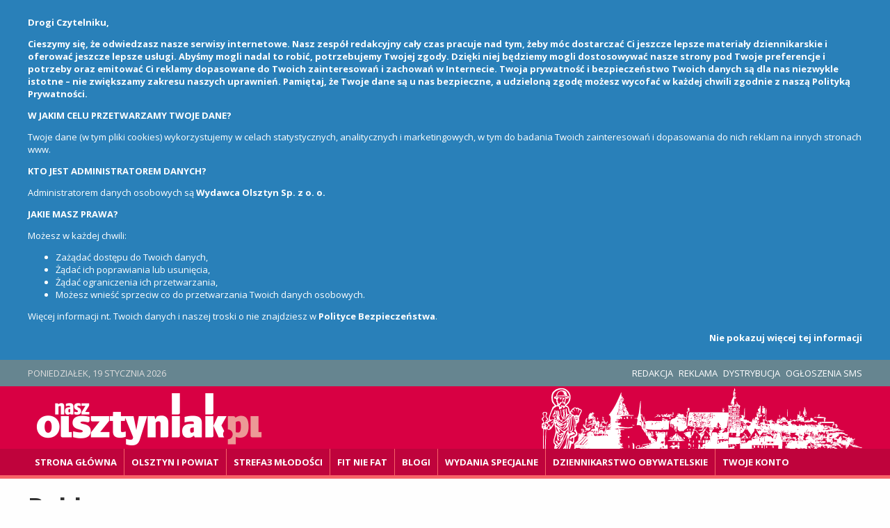

--- FILE ---
content_type: text/html; charset=UTF-8
request_url: https://naszolsztyniak.pl/28950,Reklama.html
body_size: 6350
content:
<!doctype html>
<html lang="pl">
<head>
	<meta charset="UTF-8" />
	<script type="text/javascript" src="https://miasta.wm.pl/js/detectMobile.js"></script>
	<meta name="viewport" content="width=device-width, initial-scale=1.0, maximum-scale=1.0" />      	
	<!--[if lt IE 9]>
	    <script src="//ajax.googleapis.com/ajax/libs/jquery/1.11.1/jquery.min.js"></script>
	<![endif]-->
	<!--[if gte IE 9]><!-->
    <script src="//ajax.googleapis.com/ajax/libs/jquery/2.1.1/jquery.min.js"></script>
	<!--<![endif]-->	
	
	<title>Reklama - Nasz Olsztyniak</title>	
	<meta property="og:title" content="Reklama" />
<meta property="og:url" content="http://naszolsztyniak.pl/28950,Reklama.html" />
<meta name="keywords" content="reklama Naszego Olsztyniaka,stopka redakcyjna,,Biznes" />
<meta name="description" content="Serdecznie zapraszamy do zamieszczenia ogłoszenia reklamowego na łamach &quot;Naszego Olsztyniaka&quot;.

Specjalizujemy się w niestandardowych formach reklamy, zgodnie z indywidualnymi oczekiwaniami klienta. Oferujemy również wszechstronną reklamę prasową na..." />	<script type="text/javascript" src="/js/jquery.utils.min.js"></script>
<script type="text/javascript" src="/js/iscroll-5.js"></script>		
			
	<link href="/s/go/style-2.0.css" media="screen" rel="stylesheet" type="text/css" />
<link href="/s/article-2.0.css" media="screen" rel="stylesheet" type="text/css" />
<link href="/s/bezplatne/naszolsztyniak/style-2.0.css" media="screen" rel="stylesheet" type="text/css" />
<link href="/s/go/style-lg-2.0.css" media="screen and (max-width: 1240px)" rel="stylesheet" type="text/css" />
<link href="/s/go/style-md-2.0.css" media="screen and (max-width: 1000px)" rel="stylesheet" type="text/css" />
<link href="/s/go/style-sm-2.0.css" media="screen and (max-width: 760px)" rel="stylesheet" type="text/css" />
<link href="http://naszolsztyniak.pl/najnowsze.rss" rel="alternate" type="application/rss+xml" title="Nasz Olsztyniak - gazeta bezpłatna - najnowsze artykuły" />
		<script type="text/javascript">
                  var _gaq = _gaq || [];
                  _gaq.push(['_setAccount', 'UA-29576744-1']);
                  _gaq.push(['_trackPageview']);
                
                  _gaq.push(['b._setAccount', 'UA-46029911-1']);
                  _gaq.push(['b._setPageGroup', '1', 'Biznes i finanse / Polityka']);
                  _gaq.push(['b._setDomainName', 'wm.pl']);
                  _gaq.push(['b._trackPageview']);
                  (function() {
                    var ga = document.createElement('script'); ga.type = 'text/javascript'; ga.async = true;                    
                	ga.src = ('https:' == document.location.protocol ? 'https://' : 'http://') + 'stats.g.doubleclick.net/dc.js';
                    var s = document.getElementsByTagName('script')[0]; s.parentNode.insertBefore(ga, s);
                  })();
                </script>	
</head>
<body class="article">

<div id="page">

    <div id="headline" class="site">
    	<p class="links">
			<a href="/28939,Redakcja.html">Redakcja</a>
            <a href="/28950,Reklama.html">Reklama</a>
            <a href="/178813,Sprawdz-gdzie-znajdziesz-Naszego-Olsztyniaka.html">Dystrybucja</a>
            <a href="/28952,ogloszenia-sms.html">Ogłoszenia SMS</a>        
        </ul>    		
    		     		
    	</p>
    	<p><span>Poniedziałek, 19 stycznia 2026</span></p>    	
    </div>	
	
	<div id="header" class="site">
        <a id="logo" href="/" title="Nasz Olsztyniak - gazeta bezpłatna" class="logo">
        	<img src="/i/bezplatne/naszolsztyniak/naszolsztyniak.png" alt="NaszOlsztyniak.pl" />
        </a>                                
                                
		<iframe id="fb" src="//www.facebook.com/plugins/like.php?href=https://www.facebook.com/NaszOlsztyniak&amp;send=false&amp;layout=box_count&amp;width=450&amp;show_faces=true&amp;action=like&amp;colorscheme=light&amp;font=trebuchet+ms&amp;height=70&amp;appId=141818292568422" scrolling="no" frameborder="0" style="border:none; overflow:hidden; width:75px; height:70px;" allowTransparency="true"></iframe>
		
		<hr />   
	</div>
	
	<div class="menu site" id="main-menu">
		<ul class="navigation">
    <li>
        <a id="menu-1227" href="/">Strona główna</a>
    </li>
    <li>
        <a id="menu-1231" title="Wydarzenia" href="/Nasz-Olsztyn-nasz-powiat/1137-0.html">Olsztyn i powiat</a>
    </li>
    <li>
        <a id="menu-1539" href="/Troche-starsi/2157-0.html">Strefa3 Młodości  </a>
    </li>
    <li>
        <a id="menu-1453" href="http://fitniefat.pl/">Fit Nie Fat</a>
    </li>
    <li>
        <a id="menu-1490" title="Zgarnij nagrody" href="/blogi">Blogi</a>
    </li>
    <li>
        <a id="menu-1426" href="/Wydania-Specjalne/1553-0.html">Wydania specjalne</a>
    </li>
    <li>
        <a id="menu-1880" href="/DZiennikarstwo-OBywatelskie/1572-0.html">DZiennikarstwo OBywatelskie</a>
    </li>
    <li>
        <a id="menu-2144" href="/profile/me">Twoje konto</a>
    </li>
</ul>	</div>

    <div id="content" class="site">
    	

<div class="article">

	<h1>Reklama</h1>

	<div class="meta">
		2010-12-09 14:36:16 (ost. akt: 2019-02-01 14:25:38)			</div>

	<div class="left">

		
		<div class="addthis_toolbox addthis_default_style addthis_32x32_style"><p>Podziel się:</p><a class="addthis_button_facebook"></a><a class="addthis_button_twitter"></a><a class="addthis_button_twitter"></a><a class="addthis_button_compact"></a></div><script type="text/javascript" src="http://s7.addthis.com/js/250/addthis_widget.js#username=wmpl"></script>

		<div class="article-content rw_image">
			
		    <p class="lead"><strong>Serdecznie zapraszamy do zamieszczenia ogłoszenia reklamowego na łamach "Naszego Olsztyniaka".

Specjalizujemy się w niestandardowych formach reklamy, zgodnie z indywidualnymi oczekiwaniami klienta. Oferujemy również wszechstronną reklamę prasową na stronach redakcyjnych oraz ogłoszeniowych, a także insertowanie ulotek (w tym kierowanych punktowo do mieszkańców poszczególnych osiedli).</strong></p>
		    <div class="art-picture-wrap"></div>
		    <div class="art-text intextAd"><div class="p">Sieć dystrybucji zapewnia dotarcie do szerokiej grupy odbiorców. Zawsze jesteśmy otwarci na sugestie i propozycje naszych klientów.  <a class="link" href="http://naszolsztyniak.pl/178813,Sprawdz-gdzie-znajdziesz-Naszego-Olsztyniaka.html">Tu nas znajdziecie!</a></div><br /><div class="p"><b>ZAREKLAMUJ SIĘ! <br />
ZADZWOŃ, POMOŻEMY!</b><br />
Dyrektor Biura Reklamy Olsztyn<br />
Agnieszka Weder-Grygielewicz<br />
kom. 885 998 201<br />
e-mail: <a class="link" href="mailto:a.weder@wm.pl">a.weder@wm.pl</a><br />
</div><br /></div>
		</div>

		
		
		<div class="article-tags">Tagi: <a href="/tag/reklama+Naszego+Olsztyniaka" title="reklama Naszego Olsztyniaka">reklama Naszego Olsztyniaka</a> <a href="/tag/stopka+redakcyjna" title="stopka redakcyjna">stopka redakcyjna</a> <a href="/tag/" title=""></a></div>
		
		

	</div>


	<div class="right">
				<div class="block-fullnews related"><h2>Popularne artykuły</h2><ul class="bullet_arrow"><li><a href="http://naszolsztyniak.pl/1226087,Czerwien-namietnosci-bizuteria-z-rubinami-jako-idealny-wybor-na-Walentynki.html">Czerwień namiętności – biżuteria z rubinami jako idealny wybór na Walentynki</a></li></ul></div>
						<iframe src="//www.facebook.com/plugins/recommendations.php?site=gazetaolsztynska.pl&amp;action=like&amp;width=300&amp;height=300&amp;header=true&amp;colorscheme=light&amp;linktarget=_top&amp;border_color=%23CCCCCC&amp;font=arial" scrolling="no" frameborder="0" style="border:none; overflow:hidden; width:300px; height:300px; margin-bottom: 15px;" allowTransparency="true"></iframe>
		


	<script async src="//pagead2.googlesyndication.com/pagead/js/adsbygoogle.js"></script>
	<ins class="adsbygoogle"
	     style="display:inline-block;width:300px;height:300px"
	     data-ad-client="ca-pub-4658552069782575"
	     data-ad-slot="2593511783"></ins>
	<script>
	     (adsbygoogle = window.adsbygoogle || []).push({});
	</script>


	</div>

</div>


		<div class="article-comments left">
		
<div id="comments">
    <h2 class="art-comments-border">
    	Komentarze (0)    
    	<a class="art-comments-more" href="/komentarze">pokaż wszystkie komentarze w serwisie</a>    	
    </h2>

	    <p class="art-comment-top">
	    	       	<a class="addComment btn_submit" rel="#addComment">Dodaj komentarz</a>
	       	<a class="refreshComments btn_submit">Odśwież</a>
	    	    </p>
	    
	    	
		<p class="logininfo">Dodawaj komentarze jako zarejestrowany użytkownik - <a href="/user/login/redirect/article/id/28950">zaloguj się</a> lub <a class="fb" href="/user/login-by-facebook/redirect/article/id/28950">wejdź przez <img src="/i/icons/fb.png" alt="FB" /></a></p>
		
	    <div id="addComment"></div>    

	<div id="commentsList">	<ol>
        	</ol>

	</div>
    
</div>




	</div>

	<div class="right">
		<div class="block-recent"><h2>Komentowane artykuły</h2><ul class="bullet_arrow"><li><a href="http://naszolsztyniak.pl/1226087,Czerwien-namietnosci-bizuteria-z-rubinami-jako-idealny-wybor-na-Walentynki.html">Czerwień namiętności – biżuteria z rubinami jako idealny wybór na Walentynki (0)</a></li></ul><a class="block-more" href="/komentarze">więcej &raquo;</a></div>					</div>
	

<div class="clear"></div>







    	<div class="clear"></div>
    </div>	
	
	
	<div class="menu site bottom">
		<ul class="navigation">
			<li><a href="http://naszolsztyniak.pl/515045,Polityka-prywatnosci-portali-internetowych-wydawanych-przez-Wydawca-Olsztyn-Sp-z-o-o.html">Polityka Prywatności</a> </li>
		</ul>
	</div>	
	
	<div id="footer">
		<div class="site">
            <ul>
            	<li class="header">Gazeta Olsztyńska</li>
            	<li><a href="http://przyszloscdladzieci.org/" title="Fundacja Przyszłość dla dzieci">Fundacja</a></li>
            	<li><a href="http://gazetaolsztynska.wm.pl/newsletter/register" title="Newsletter Olsztyn">Newsletter</a></li>
            	<li><a href="/12676,Reklama-w-internecie.html" title="Reklama w internecie">Reklama</a></li>
            	<li><a href="http://prenumerata.gazetaolsztynska.wm.pl/" title="Prenumerata Gazety Olsztyńskiej">Prenumerata</a></li>
            	<li><a href="http://kupgazete.pl/" title="Gazeta Olsztynska w PDF">Wydanie PDF</a></li>
            	<li><a href="http://drukarnia.gazetaolsztynska.pl/" title="Drukarnia Olsztyn">Drukarnia</a></li>
            	<li class="header">Ogłoszenia</li>
            	<li><a href="http://drobniak.pl/" title="Ogłoszenia drobne">Drobne</a></li>
            	<li><a href="http://praca.wm.pl/" title="Ogłoszenia motoryzacyjne">Praca</a></li>
            	<li><a href="http://dom.wm.pl/" title="Ogłoszenia motoryzacyjne">Dom</a></li>
            	<li><a href="http://moto.wm.pl/" title="Ogłoszenia motoryzacyjne">Moto</a></li>
            	<li><a href="http://katalog.wm.pl/" title="Firmy Olsztyn">Katalog Firm</a></li>
            	<li class="header">Zaistniej w sieci</li>
            	<li><a href="http://wmarket.pl/" title="Sklepy internetowe Olsztyn">Sklepy internetowe</a></li>
         		<li><a href="http://cms.wmarket.pl/" title="Tworzenie stron internetowych Olsztyn">Tworzenie stron www</a></li>
            </ul>            			

			<ul>
            	<li class="header">Serwisy powiatowe</li>
                <li><a title="Bartoszyce.wm.pl" href="http://bartoszyce.wm.pl">Bartoszyce</a></li>
                <li><a title="Braniewiak.pl" href="http://braniewo.wm.pl">Braniewo</a></li>
                <li><a title="Działdowo.wm.pl" href="http://dzialdowo.wm.pl">Działdowo</a></li>
                <li><a title="Elbląg.wm.pl" href="http://dziennikelblaski.pl">Elbląg</a></li>
                <li><a title="Ełk.wm.pl" href="http://elk.wm.pl">Ełk</a></li>
                <li><a title="Giżycko.wm.pl" href="http://gizycko.wm.pl">Giżycko</a></li>
                <li><a title="Gołdap.wm.pl" href="http://goldap.wm.pl">Gołdap</a></li>
                <li><a title="Iława.wm.pl" href="http://ilawa.wm.pl">Iława</a></li>
                <li><a title="Kętrzyn.wm.pl" href="http://ketrzyn.wm.pl">Kętrzyn</a></li>
                <li><a title="LidzbarkWarmiński.wm.pl" href="http://lidzbarkwarminski.wm.pl">Lidzbark Warmiński</a></li>
                <li><a title="Lubawa.wm.pl" href="http://lubawa.wm.pl">Lubawa</a></li>
                <li><a title="Morąg.wm.pl" href="http://morag.wm.pl">Morąg</a></li>
                <li><a title="Mrągowo.wm.pl" href="http://mragowo.wm.pl">Mrągowo</a></li>
                <li><a title="Nidzica.wm.pl" href="http://nidzica.wm.pl">Nidzica</a></li>
                <li><a title="NoweMiasto.wm.pl" href="http://nowemiasto.wm.pl">Nowe Miasto Lubawskie</a></li>
                <li><a title="Olecko.wm.pl" href="http://olecko.wm.pl">Olecko</a></li>
                <li><a title="Olsztyn.wm.pl" href="http://olsztyn.wm.pl">Olsztyn</a></li>
                <li><a title="Ostróda.wm.pl" href="http://ostroda.wm.pl">Ostróda</a></li>
                <li><a title="Pisz.wm.pl" href="http://pisz.wm.pl">Pisz</a></li>
                <li><a title="Szczytno.wm.pl" href="http://szczytno.wm.pl">Szczytno</a></li>
                <li><a title="Węgorzewo.wm.pl" href="http://wegorzewo.wm.pl">Węgorzewo</a></li>
            </ul>  		
		
            <ul>
            	<li class="header">Portale</li>
            	<li><a href="https://wm.pl/" title="Portal Warmii i Mazur">WM.pl</a></li>
            	<li><a href="http://dziennikelblaski.pl/" title="Wiadomości z Elbląga">Dziennik Elbląski</a></li>
            	<li><a href="http://familie.pl/" title="Portal rodziców">Familie</a></li>
            	<li class="header">Serwisy tematyczne</li>
            	<li><a href="http://jedenprocent.wm.pl" title="Organizacje pożytku publicznego w Olsztynie">Podaruj swój 1%</a></li>
                <li><a href="http://biznes.wm.pl" title="Biznes.wm.pl">Biznes i Finanse</a></li><li><a href="http://ekomazury.wm.pl" title="Ekomazury.wm.pl">Ekomazury</a></li><li><a href="http://gazetapielgrzyma.pl" title="Gazeta Pielgrzyma">Gazeta Pielgrzyma</a></li><li><a href="http://gry.wm.pl" title="Gry.wm.pl">Gry</a></li><li><a href="http://krasnal.info" title="Krasnal.info">Krasnal.info</a></li><li><a href="http://kto.wm.pl" title="Kto jest kim...">Kto jest kim...</a></li><li><a href="http://kultura.wm.pl" title="Kultura.wm.pl">Kultura</a></li><li><a href="http://orientacja.pl" title="Imprezy, Film, Koncerty, Kultura, Clubbing">Orientacja</a></li><li><a href="http://planetawiedzy.pl" title="Planeta Wiedzy">Planeta Wiedzy</a></li><li><a href="http://rolniczeabc.pl" title="Strona bezpłatnego dodatku do Gazety Olsztyńskiej">Rolnicze ABC</a></li><li><a href="http://student.wm.pl" title="Portal dla każdego Studenta - informacje, rekrutacja, studia, uczelnie, juwenalia">Student</a></li><li><a href="http://ukraincy.wm.pl" title="Ukraińcy">Ukraińcy</a></li><li><a href="http://zdrowie.wm.pl" title="Wszystko o zdrowiu i urodzie. Pielęgnacja ciała, odchudzanie, sport, aktywny wypoczynek, fitness, opalanie.">Zdrowie</a></li><li><a href="http://zwierzeta.wm.pl" title="Psy, Koty, Konie, Fretki - Porady, pielęgnacja i informacje">Zwierzęta</a></li>            </ul>		
		
			<div>Tym żyje Olsztyn i powiat olsztyński. Wydarzenia, informacje o imprezach, koncertach, styl życia, poradniki, ogłoszenia sms, blogi. Stawiamy na rodzinę!<br />
</div>
		</div>
	</div>

	<div id="copyright">		
		<p class="site">
			2026 &copy; Nasz Olsztyniak, Wszelkie prawa zastrzeżone, Wydawca Olsztyn sp. z o.o., 10-364 Olsztyn, ul. Tracka 7B
			<small>Serwer: www1.</small>
		</p>
	</div>
	
	
</div>

     
<script type="text/javascript" src="/js/go/scripts.min.js"></script>
<script type="text/javascript">
    //<![CDATA[
    if(document.location.protocol=="http:"){ var Tynt=Tynt||[];Tynt.push("d_DwTGl4Or4iuBadbi-bpO");Tynt.i={"ap":"Zobacz więcej:"}; (function(){var s=document.createElement("script");s.async="async";s.type="text/javascript";s.src="http://tcr.tynt.com/ti.js";var h=document.getElementsByTagName("script")[0];h.parentNode.insertBefore(s,h);})(); }     //]]>
</script>
<script type="text/javascript">
    //<![CDATA[
    
$(function(){
   var parent = 0;

   $("#comments").delegate("#comment_post","click",function(event){
   		$(this).val("Czekaj...");
     	$.post("/comments/post/id/28950/parent/"+parent, $("#comment").serialize(), function(data){ $("#commentsList").html(data); $("#addComment").html(""); if(parent > 0) $("#replies"+parent).load("/comments/show-children/id/28950/parent/"+parent); });  
     	return false;
   });
   
   $("#comments").delegate(".art-comment-report","click",function(){
		if(confirm("Na pewno chcesz zgłosić ten komentarz do moderacji?")) { var url = $(this).attr("href"); var a = $(this); $.post(url,function(){ a.fadeOut(); }); }
        return false;
   });

   $("#comments").delegate(".voteComment","click",function(){
		if(confirm("Czy na pewno chcesz ocenić komentarz?")) { var url = $(this).attr("href"); var parent = $(this).parent(); parent.find(".voteComment").remove(); parent.find(".voteComment").hide(); $.post(url,function(data){ parent.find(".art-comment-score").html(data); }); }
        return false;
   });   

   $("#comments").delegate("a.addComment","click",function(){ 
   		var trigger = $(this).attr("rel"); 
   		parent = trigger.substr(6);
   		$.get("/comments/post/id/28950",function(response){ $("#art-comment-form").remove(); $(trigger).html(response); }); 
   });	   
   	
   $("#comments").delegate("a.showReplies","click",function(){ 
   		container = $(this).attr("rel"); 
   		id = container.substr(8);
   		$(container).load("/comments/show-children/id/28950/parent/"+id);
   });	 

   $("#comments").delegate("a.showHiddenComment","click",function(){ 
   		$(this).parent().find("span").show();
   		$(this).parent().parent().find(".art-comment-options").show();
   		$(this).remove(); 
   		return false;
   });	   
   	
   $("#comments").delegate(".art-comment-sort > a, .showAllComments, .refreshComments","click",function(){ 
   		$.get("/comments/show/id/28950/"+$(this).attr("href"), function(data){
			$("#commentsList ol").replaceWith(data);
			$(".showAllComments").remove();
		});		
   		return false;
   });	   	

});    //]]>
</script>
<script type="text/javascript">
    //<![CDATA[
    
                $(document).ready(function(){              
                    $('.art-text a').mouseup(function(e){
                		if(e.which == 3) return false;
                        var url = $(this).attr('href');
                        if (e.currentTarget.host != window.location.host) {
                            _gaq.push(['_trackEvent', 'Link zewnętrzny', e.currentTarget.host, url, 0]);
                		e.preventDefault();
                		return false;
                             var newtab = (e.metaKey || e.ctrlKey || which == 2) ? true : false;
                             if (!newtab) { e.preventDefault(); setTimeout('document.location = "' + url + '"', 100); }
                        }
                    }); 
                	$('#content').delegate('.eventAB a','click',function(){
                	    _gaq.push(['_trackEvent', 'Wyjście z bloku', $(this).parents('.eventAB').find('h2').text(), 'B', 0]);         		
        			}); 
                });    //]]>
</script>     
        	
<script type="text/javascript" src="/js/rodo-wydawca.js"></script>
</body>
</html>

--- FILE ---
content_type: text/html; charset=utf-8
request_url: https://www.google.com/recaptcha/api2/aframe
body_size: 266
content:
<!DOCTYPE HTML><html><head><meta http-equiv="content-type" content="text/html; charset=UTF-8"></head><body><script nonce="Dh7aQhMgW8VtIe5x7tQzeQ">/** Anti-fraud and anti-abuse applications only. See google.com/recaptcha */ try{var clients={'sodar':'https://pagead2.googlesyndication.com/pagead/sodar?'};window.addEventListener("message",function(a){try{if(a.source===window.parent){var b=JSON.parse(a.data);var c=clients[b['id']];if(c){var d=document.createElement('img');d.src=c+b['params']+'&rc='+(localStorage.getItem("rc::a")?sessionStorage.getItem("rc::b"):"");window.document.body.appendChild(d);sessionStorage.setItem("rc::e",parseInt(sessionStorage.getItem("rc::e")||0)+1);localStorage.setItem("rc::h",'1768827036095');}}}catch(b){}});window.parent.postMessage("_grecaptcha_ready", "*");}catch(b){}</script></body></html>

--- FILE ---
content_type: text/css
request_url: https://naszolsztyniak.pl/s/bezplatne/naszolsztyniak/style-2.0.css
body_size: 619
content:

#header,
#header:before,
#header:after,
#footer,
.main-more { background: #D80043; }

#header { background: #D80043 url(/i/bezplatne/naszolsztyniak/header.png) no-repeat 100% 100%; }

#headline,
#headline:before,
#headline:after,
#copyright { background: #668590; }

.menu,
.menu:before,
.menu:after,
.menu.bottom,
.menu.bottom:before,
.menu.bottom:after { background: #BF033C; border-color: #F76267; }
.menu .navigation > li > a { border-color: #F76267; }
.menu .navigation > li > a:hover { background: #3A3636; }

.block-tile h3 { color: #FFD503; }
.block-tile li:hover { opacity: 1; }

#footer li,
#footer li.header { color: #FFF; }

.warto { border: 1px solid #777; padding: 10px 0; margin-bottom: 20px; }
.warto ul { padding: 10px 20px; }
.warto .block-more { padding: 0 20px; margin: 0; }

.block-gazeta > div { background: #668590; }
.block-gazeta > ul a.current,
.block-gazeta > ul a:hover { background: #D80043; }
.block-gazeta > ul a.current::after { border-color: transparent #D80043 transparent transparent; }

.live-news h2:after { border-color: #668590 transparent transparent; }
.live-news h2 { background: #668590; }

.article .related h2,
#comments .btn_submit { background: #668590; }

.olsztynska24 { background: #BF033C; }
.olsztynska24 ul { background: #D80043; }

.wydania-specjalne ul { display: block; list-style-type: none; margin: 0 0 20px; padding: 0; }
.wydania-specjalne li { display: inline-block; margin: 5px; padding: 0; vertical-align: middle; }
.wydania-specjalne li img { max-width: 175px; }

.pdf-pages a { display: inline-block; border: 1px solid #EEE; margin: 0 10px 10px 0; }
.pdf-pages a:hover { border-color: #AAA; }

.boze-narodzenie #logo { background-position: 330px 0; }

--- FILE ---
content_type: application/javascript
request_url: https://naszolsztyniak.pl/js/rodo-wydawca.js
body_size: 1661
content:
// cookies
if (document.cookie.indexOf("rodoRead=1") == -1) {

  function getDomain() {
    var domainArray = window.location.hostname.split('.'); 
    if(domainArray.length > 2) return domainArray[domainArray.length-2] + '.' + domainArray[domainArray.length-1];
    else return window.location.hostname;
  }

  function create(htmlStr) {
      var frag = document.createDocumentFragment(),
          temp = document.createElement('div');
      temp.innerHTML = htmlStr;
      while (temp.firstChild) {
          frag.appendChild(temp.firstChild);
      }
      return frag;
  }
  
  function showRodo() {
	  var text = '';
	  text += '<p><strong>Drogi Czytelniku,</strong></p>';
	  text += '<p><strong>Cieszymy się, że odwiedzasz nasze serwisy internetowe. Nasz zespół redakcyjny cały czas pracuje nad tym, żeby móc dostarczać Ci jeszcze lepsze materiały dziennikarskie i oferować jeszcze lepsze usługi. Abyśmy mogli nadal to robić, potrzebujemy Twojej zgody. Dzięki niej będziemy mogli dostosowywać nasze strony pod Twoje preferencje i potrzeby oraz emitować Ci reklamy dopasowane do Twoich zainteresowań i zachowań w Internecie. Twoja prywatność i bezpieczeństwo Twoich danych są dla nas niezwykle istotne – nie zwiększamy zakresu naszych uprawnień. Pamiętaj, że Twoje dane są u nas bezpieczne, a udzieloną zgodę możesz wycofać w każdej chwili zgodnie z naszą <a style="color: #FFF; text-decoration: none; font-weight: bold;" href="http://naszolsztyniak.pl/515045,Polityka-prywatnosci-portali-internetowych-wydawanych-przez-Wydawca-Olsztyn-Sp-z-o-o.html">Polityką Prywatności</a>.</strong></p>'; 
	  text += '<p><strong>W JAKIM CELU PRZETWARZAMY TWOJE DANE?</strong></p>';
	  text += '<p>Twoje dane (w tym pliki cookies) wykorzystujemy w celach statystycznych, analitycznych i marketingowych, w tym do badania Twoich zainteresowań i dopasowania do nich reklam na innych stronach www.</p>'; 
	  text += '<p><strong>KTO JEST ADMINISTRATOREM DANYCH?</strong></p>';
	  text += '<p>Administratorem danych osobowych są <a style="color: #FFF; text-decoration: none; font-weight: bold;" href="http://naszolsztyniak.pl/515058,Dane-osobowe-Wydawca-Olsztyn-Sp-z-o-o.html">Wydawca Olsztyn Sp. z o. o.  </a></p>';
	  text += '<p><strong>JAKIE MASZ PRAWA?</strong></p>';
	  text += '<p>Możesz w każdej chwili: </p>';
	  text += '<ul>';
	  text += '<li>Zażądać dostępu do Twoich danych, </li>';
	  text += '<li>Żądać ich poprawiania lub usunięcia, </li>';
	  text += '<li>Żądać ograniczenia ich przetwarzania,</li>';
	  text += '<li>Możesz wnieść sprzeciw co do przetwarzania Twoich danych osobowych.</li>';
	  text += '</ul>';
	  text += '<p>Więcej informacji nt. Twoich danych i naszej troski o nie znajdziesz w <a style="color: #FFF; text-decoration: none; font-weight: bold;" href="http://naszolsztyniak.pl/515045,Polityka-prywatnosci-portali-internetowych-wydawanych-przez-Wydawca-Olsztyn-Sp-z-o-o.html">Polityce Bezpieczeństwa</a>.</p>';	  
	  text += '<p style="text-align: right;"><a href="#" onclick="acceptRodo();return false;" style="color: #FFF; text-decoration: none; font-weight: bold;">Nie pokazuj więcej tej informacji</a></p>';
	  
      var fragment = create('<div id="rodoinfo" style="background: #2980b9; color: #FFF; padding: 10px;"><div style="max-width: 1200px;margin: 0 auto;">' + text + '</div></div>');
      document.body.insertBefore(fragment, document.body.childNodes[0]); 
  }
  
  function acceptRodo() {
      var exdate = new Date();
      exdate.setDate(exdate.getDate() + 365);
      var value = "1" + "; expires=" + exdate.toUTCString() + ';domain=.' + getDomain() + ';path=/';
      document.cookie = "rodoRead=" + value;
      var element = document.getElementById('rodoinfo');
      element.parentNode.removeChild(element);
  }

  window.onload = showRodo;   
}








